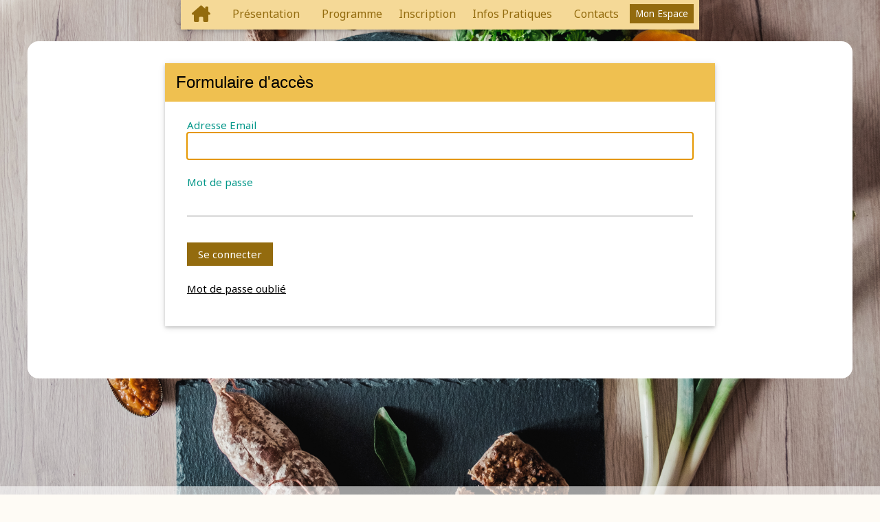

--- FILE ---
content_type: text/html; charset=utf-8
request_url: https://www.alimentation-proximite42.fr/Login.aspx?referer=%2FSelectTimeSlot.aspx%3Feid%3D1715%26hid%3D919432%26aid%3D4127
body_size: 22425
content:



<!DOCTYPE html>
<html id="Html" lang="fr" dir="ltr">

<head id="Head1">
    <script src="/Scripts/jquery-3.7.1.min.js" type="text/javascript"></script>
    <script>
        $(function () {
            if (localStorage.getItem('cb-youtube') === 'accepted') {
                document.querySelectorAll("iframe[data-src*='youtube']").forEach(function (rd) {
                    let mysrc = rd.getAttribute("data-src");
                    rd.removeAttribute("data-src");
                    rd.setAttribute("src", mysrc);
                    rd.style.display = "block";
                    return;
                })
            }
            else {
                document.querySelectorAll("iframe[src*='youtube']").forEach(function (rd) {
                    let mysrc = rd.getAttribute("src");
                    rd.removeAttribute("src");
                    rd.setAttribute("data-src", mysrc);
                    rd.style.display = "none";
                    let a = document.createElement("a");
                    a.href = '/cookies';
                    a.innerHTML ="Modifier";
                    rd.after(a);
                    rd.after(' Cette vidéo Youtube ne peut pas s\'afficher à cause de vos paramètres de confidentialité. ');
                   return;
                })
            }
        });
    </script>
    <link rel="stylesheet" href="/Content/styles/w3.css" /><link id="cssPublic" rel="Stylesheet" href="/Content/public.css" type="text/css" /><link rel="stylesheet" type="text/css" href="/Content/styles/font-awesome-4.7.0/css/font-awesome.min.css" /><link href="/Content/fa/css/fontawesome.min.css" rel="stylesheet" /><link href="/Content/fa/css/brands.css" rel="stylesheet" /><link href="/Content/fa/css/solid.css" rel="stylesheet" /><link href="/Content/fa/css/regular.css" rel="stylesheet" /><meta http-equiv="Content-Type" content="text/html;&#32;charset=utf-8" /><meta name="theme-color" class="w3-theme" /><link id="linkColorTheme" rel="stylesheet" /><meta name="viewport" content="width=device-width, initial-scale=1" /><style>
body {
width:100vw;
height:100vh;
background-image:url(/DisplayPicture.aspx?imgid=24480);
background-repeat: no-repeat;
background-size: cover;
background-position: center;
background-attachment: fixed;
}</style><link id="chatcss" rel="stylesheet" /><link href="/PublicStyleSheet.aspx?sid=354" rel="stylesheet" type="text/css" /><title>
	Formulaire d'accès
</title><link id="dynamic-favicon" rel="shortcut icon" href="/Images/BEM4/favicon.ico" /><link id="cssAos" rel="Stylesheet" href="/Content/aos.css" type="text/css" /><meta name="robots" content="noindex,follow" /><meta name="keywords" content="Alimentation&#32;de&#32;proximité,&#32;bee-worx&#32;event&#32;manager" /></head>

<body id="PageBody" class="w3-margin-0&#32;w3-theme-light&#32;LoginBody&#32;LanguageFR">

    <span id="scriptCookieBar"><script src='/Scripts/jquery.cookiebar-fr.js'></script></span>

    <form method="POST" action="./Login.aspx?referer=%2FSelectTimeSlot.aspx%3Feid%3D1715%26hid%3D919432%26aid%3D4127" id="form1">
<div class="aspNetHidden">
<input type="hidden" name="__LASTFOCUS" id="__LASTFOCUS" value="" />
<input type="hidden" name="__EVENTTARGET" id="__EVENTTARGET" value="" />
<input type="hidden" name="__EVENTARGUMENT" id="__EVENTARGUMENT" value="" />
<input type="hidden" name="__VIEWSTATE" id="__VIEWSTATE" value="XfV0iNUGYBp8Uz4Aj0Ec+PNLp9LOyJfXX9AMZZtTGLdlBhVIMhLYF/CBp3YY7AG2RxrMiX+SrpzDGFijTlXCG1qOHt6GjMe/JLYxrMaQf76Q7Fi3wnsYvSuLf/JJnB+iZP2dtOJ9oshxt4yYY1Vhi0L+kMedXM4PIsHaxh6rbgVCYAlKixmZs6sue9r9kMBsYBwrD1+nKlga8LfKNOhhuw==" />
</div>

<script type="text/javascript">
//<![CDATA[
var theForm = document.forms['form1'];
if (!theForm) {
    theForm = document.form1;
}
function __doPostBack(eventTarget, eventArgument) {
    if (!theForm.onsubmit || (theForm.onsubmit() != false)) {
        theForm.__EVENTTARGET.value = eventTarget;
        theForm.__EVENTARGUMENT.value = eventArgument;
        theForm.submit();
    }
}
//]]>
</script>


<script src="/WebResource.axd?d=pynGkmcFUV13He1Qd6_TZJjew0WEAAYt8_bsGqIqGImD5Mld_8lZaBDEgMlSHHZ_F07qlVCzAfC5VCHw2e1NFA2&amp;t=638901608248157332" type="text/javascript"></script>


<script type="text/javascript">
//<![CDATA[
var __cultureInfo = {"name":"fr-FR","numberFormat":{"CurrencyDecimalDigits":2,"CurrencyDecimalSeparator":",","IsReadOnly":true,"CurrencyGroupSizes":[3],"NumberGroupSizes":[3],"PercentGroupSizes":[3],"CurrencyGroupSeparator":" ","CurrencySymbol":"€","NaNSymbol":"NaN","CurrencyNegativePattern":8,"NumberNegativePattern":1,"PercentPositivePattern":0,"PercentNegativePattern":0,"NegativeInfinitySymbol":"-∞","NegativeSign":"-","NumberDecimalDigits":2,"NumberDecimalSeparator":",","NumberGroupSeparator":" ","CurrencyPositivePattern":3,"PositiveInfinitySymbol":"∞","PositiveSign":"+","PercentDecimalDigits":2,"PercentDecimalSeparator":",","PercentGroupSeparator":" ","PercentSymbol":"%","PerMilleSymbol":"‰","NativeDigits":["0","1","2","3","4","5","6","7","8","9"],"DigitSubstitution":1},"dateTimeFormat":{"AMDesignator":"","Calendar":{"MinSupportedDateTime":"\/Date(-62135596800000)\/","MaxSupportedDateTime":"\/Date(253402297199999)\/","AlgorithmType":1,"CalendarType":1,"Eras":[1],"TwoDigitYearMax":2029,"IsReadOnly":true},"DateSeparator":"/","FirstDayOfWeek":1,"CalendarWeekRule":2,"FullDateTimePattern":"dddd d MMMM yyyy HH:mm:ss","LongDatePattern":"dddd d MMMM yyyy","LongTimePattern":"HH:mm:ss","MonthDayPattern":"d MMMM","PMDesignator":"","RFC1123Pattern":"ddd, dd MMM yyyy HH\u0027:\u0027mm\u0027:\u0027ss \u0027GMT\u0027","ShortDatePattern":"dd/MM/yyyy","ShortTimePattern":"HH:mm","SortableDateTimePattern":"yyyy\u0027-\u0027MM\u0027-\u0027dd\u0027T\u0027HH\u0027:\u0027mm\u0027:\u0027ss","TimeSeparator":":","UniversalSortableDateTimePattern":"yyyy\u0027-\u0027MM\u0027-\u0027dd HH\u0027:\u0027mm\u0027:\u0027ss\u0027Z\u0027","YearMonthPattern":"MMMM yyyy","AbbreviatedDayNames":["dim.","lun.","mar.","mer.","jeu.","ven.","sam."],"ShortestDayNames":["di","lu","ma","me","je","ve","sa"],"DayNames":["dimanche","lundi","mardi","mercredi","jeudi","vendredi","samedi"],"AbbreviatedMonthNames":["janv.","févr.","mars","avr.","mai","juin","juil.","août","sept.","oct.","nov.","déc.",""],"MonthNames":["janvier","février","mars","avril","mai","juin","juillet","août","septembre","octobre","novembre","décembre",""],"IsReadOnly":true,"NativeCalendarName":"calendrier grégorien","AbbreviatedMonthGenitiveNames":["janv.","févr.","mars","avr.","mai","juin","juil.","août","sept.","oct.","nov.","déc.",""],"MonthGenitiveNames":["janvier","février","mars","avril","mai","juin","juillet","août","septembre","octobre","novembre","décembre",""]},"eras":[1,"ap. J.-C.",null,0]};//]]>
</script>

<script src="/ScriptResource.axd?d=dyDTs7gNF_kk9FufHTKjE3dkc5CrKHeaKTLZ2-CKlz7BJSsFKRE4QwzBc28n3B2ot2PcZSmVFxwSxAEQnvfOG0bwjb7zo6RzToLG30wXTcNkyIIkae47qr1HOWTLuU0i-8vuexEf6xvWAY-MFE6K0gUASgbC4aKcFsZWKvU84wY1&amp;t=5c0e0825" type="text/javascript"></script>
<script src="/ScriptResource.axd?d=ct1HG-wRSUJU9M060LHjxzpmQUtrc5XEq9gt7au60Ga3ZF2sSo1AWuhacAwjcbPmQHAln3BmpFLib4IryBc0JwNAitEouwIAk5gHaJuzczPPb0bUvzeYul5oLlzFtks7626BHiYJBbsA2wUwJUeeCqjyqwgwgRR1vK1U8-ySg5U1&amp;t=5c0e0825" type="text/javascript"></script>
<script src="Scripts/public.js" type="text/javascript"></script>
<script src="Scripts/modernizr-2.8.3.js" type="text/javascript"></script>
<script src="Scripts/jquery-ui.min.js" type="text/javascript"></script>
<script src="/WebResource.axd?d=JoBkLzP19aTuxbWOhHobYkXaXhkfgsYF1bGV87Xxh4QM03LjvHBP0rLmhXA3auP0N36vObiYfgipWJ4vVB42jA2&amp;t=638901608248157332" type="text/javascript"></script>
<div class="aspNetHidden">

	<input type="hidden" name="__VIEWSTATEGENERATOR" id="__VIEWSTATEGENERATOR" value="C2EE9ABB" />
	<input type="hidden" name="__VIEWSTATEENCRYPTED" id="__VIEWSTATEENCRYPTED" value="" />
	<input type="hidden" name="__PREVIOUSPAGE" id="__PREVIOUSPAGE" value="2xUg05QJUA0Uo2lb-r4c-yXVXlauDeZ7k3NCd5ae_gIgjDUfvV0reayRZSFRBsH19vYDvYBvnIsrSYWOoLSkIQ2" />
</div>
        <script type="text/javascript">
//<![CDATA[
Sys.WebForms.PageRequestManager._initialize('ctl00$ScriptManager1', 'form1', [], [], [], 90, 'ctl00');
//]]>
</script>

        
        <div id="WebSiteMainTemplate" style="max-width:100%;align:center;vertical-align:middle;margin:&#32;0&#32;auto;">
            <div id="PageMenu" class="w3-row&#32;w3-theme-d2&#32;w3-margin-0">
                

<script type="text/javascript">
    function myFunction() {
        document.getElementsByClassName("level1")[0].classList.toggle("responsive");
    }
</script>


<ul id="navbar-desktop" class="w3-navbar w3-large w3-card-2 w3-theme-l2" ><li Class="w3-hide-large w3-opennav w3-right w3-large"><a href="javascript:void(0);" onclick="getSubMenu('bw-navbar')"><i class="fa-solid fa-bars-staggered w3-large"></i></a></li><li class="w3-left-align MenuItem"><a  title="" href = "https://www.alimentation-proximite42.fr"><i class="fa-solid fa-house-chimney w3-xlarge"></i></a></li><li class="w3-hide-small w3-hide-medium MenuItem"><a  title="" href = "https://www.alimentation-proximite42.fr/Page/4037/presentation">Présentation</a></li><li class="w3-hide-small w3-hide-medium MenuItem"><a  title="" href = "https://www.alimentation-proximite42.fr/Page/4038/programme">Programme</a></li><li class="w3-hide-small w3-hide-medium MenuItem"><a  title="" href = "https://www.alimentation-proximite42.fr/Page/4040/inscription">Inscription</a></li><li class="w3-hide-small w3-hide-medium MenuItem"><a  title="" href = "https://www.alimentation-proximite42.fr/Page/4041/infos-pratiques">Infos Pratiques</a></li><li class="w3-hide-small w3-hide-medium MenuItem"><a  title="" href = "https://www.alimentation-proximite42.fr/Page/4092/contacts">Contacts</a></li><li class="w3-hide-small w3-hide-medium MenuItem"><a  title="" href = "https://www.alimentation-proximite42.fr/Page/4125/mon-espace">Mon Espace</a></li></ul>
<div id="bw-navbar" class="w3-hide w3-hide-large">
<ul id="navbar-mobile" class="w3-navbar w3-left-align w3-large w3-card-2 w3-theme-l2" ><li class="w3-hide-small w3-hide-medium"><a title="" href = "https://www.alimentation-proximite42.fr">Page d'accueil</a></li><li><a title="" href = "https://www.alimentation-proximite42.fr/Page/4037/presentation">Présentation</a></li><li><a title="" href = "https://www.alimentation-proximite42.fr/Page/4038/programme">Programme</a></li><li><a title="" href = "https://www.alimentation-proximite42.fr/Page/4040/inscription">Inscription</a></li><li><a title="" href = "https://www.alimentation-proximite42.fr/Page/4041/infos-pratiques">Infos Pratiques</a></li><li><a title="" href = "https://www.alimentation-proximite42.fr/Page/4092/contacts">Contacts</a></li><li><a title="" href = "https://www.alimentation-proximite42.fr/Page/4125/mon-espace">Mon Espace</a></li></ul>
</div>


<script>
function getSubMenu(mynavbar) {
var x = document.getElementById(mynavbar);
if (x.className.indexOf('w3-show') == -1) {
x.className += ' w3-show';
} else {
x.className = x.className.replace(' w3-show', '');
}
}
</script>

            </div>
            
            
            <article id="PageMiddle" class="w3-container&#32;w3-margin-0&#32;w3-theme-l5">
                
                <div id="PageCenter" class="&#32;w3-show-block&#32;w3-margin-0&#32;w3-padding-0">
                    
                    <div id="PageContent" class="PageContent&#32;w3-container&#32;w3-left-align&#32;w3-margin-0">

                        
<div class="w3-section">
            

       <div id="Panel1" class="w3-card-2">
	

           <div class="w3-container w3-theme">
            <h3>Formulaire d'accès</h3>
               </div>
           <br />
            

        <div id="PanelLogin" class="w3-container" onkeypress="javascript:return&#32;WebForm_FireDefaultButton(event,&#32;&#39;Submit&#39;)">
		
            <div class="w3-container">
                <div>
                    <label class="w3-left-align w3-label" for="Login">
                        Adresse Email</label>
                    <br />
                    <input name="ctl00$ContentPlaceHolder1$Log1$Login" maxlength="150" id="Login" class="w3-input" Type="Email" />
                    <br />
                    <label for="Pass" class="w3-label">
                        Mot de passe</label>
                    <br />
                    <input name="ctl00$ContentPlaceHolder1$Log1$Pass" type="password" maxlength="30" id="Pass" title="Votre&#32;mot&#32;de&#32;passe&#32;(celui&#32;que&#32;vous&#32;avez&#32;reçu&#32;par&#32;Email&#32;lors&#32;de&#32;votre&#32;inscription)" class="w3-input" autocomplete="off" />
                    <input type="hidden" name="ctl00$ContentPlaceHolder1$Log1$Referer" id="Referer" value="/SelectTimeSlot.aspx?eid=1715&amp;hid=919432&amp;aid=4127" />
                    <br />
                    <span id="lblDelegatedAuth"></span>
                    <input type="submit" name="ctl00$ContentPlaceHolder1$Log1$Submit" value="Se&#32;connecter" id="Submit" title="Cliquez&#32;pour&#32;accéder&#32;à&#32;votre&#32;compte" class="cssButton&#32;w3-btn&#32;w3-theme-dark&#32;w3-margin-top" />
                    <div class="PassRecoveryLink">
                        <br />
                        <a id="lbPassRecovery" href="javascript:WebForm_DoPostBackWithOptions(new&#32;WebForm_PostBackOptions(&quot;ctl00$ContentPlaceHolder1$Log1$lbPassRecovery&quot;,&#32;&quot;&quot;,&#32;false,&#32;&quot;&quot;,&#32;&quot;PassRecovery.aspx&quot;,&#32;false,&#32;true))">Mot de passe oublié</a>

                        &nbsp;<br />
                        
                    </div>
                </div>
            </div>
        
	</div>
    
<input type="hidden" name="ctl00$ContentPlaceHolder1$Log1$hfac" id="hfac" value="697B56F28A306DB52C5F8AC115FFDE24B03DC097E826A056E33C7B9102E55538FAA7450989EDBD1D66A1391469D1BCD8D283017E6EA3BFB82B87297FEE3AA844" />

           <br />&nbsp;<br />
                                           
</div>
        <br />&nbsp;<br />
</div>
    

                        
                        
                    </div>

                    



                </div>

                
            </article>
            <footer id="PageBottom" class="w3-row&#32;w3-theme&#32;w3-margin-left-0&#32;w3-margin-right-0&#32;w3-small&#32;w3-padding">
                <div class="w3-center w3-tiny"><span>&copy; C<span style="font-size: 8pt;">HAMBRE DE METIERS ET DE L'ARTISANAT LOIRE / &copy; CHAMBRE D&rsquo;AGRICULTURE LOIRE / &copy; CLUSTER BIO AUVERGNE-RHONE-ALPES / &copy; AGRIBIO RHONE &amp; LOIRE / &copy; SAINT-ETIENNE METROPOLE / &copy; LOIRE FOREZ AGGLOMERATION / &copy; Clovis HUET - ROANNAIS TOURISME<br />&nbsp;</span></span></div><div class="w3-center w3-small"><span><span><a href="../../cookies">Cookies</a> | <a href="../../pp?politique-de-confidentialit&eacute;">Donn&eacute;es personnelles</a></span>&nbsp;| <a href="../../Page/8242?mentions-l&eacute;gales">Mentions l&eacute;gales</a> |&nbsp;<a href="https://www.bee-worx.net?ref=AlimProxi" target="_blank" rel="noopener">Powered by bee-worx</a></span></div><p><script type="text/javascript" src="../../Dday.aspx?eid=1591&amp;ouid=6696FT6343015301"></script></p>
            </footer>
        </div>

        
        <div id="storage">
        </div>
        
    

<script type="text/javascript">
//<![CDATA[
WebForm_AutoFocus('Login');//]]>
</script>
</form>
    

</body>
</html>
        <script>


            $(document).ready(function () {
                $(document).on("mousedown", ".w3-btn, .w3-tag, .w3-ul li, #PageMenu .MenuItem a, .WizardNavigation, .ripple-effect", function (e) {

                    e.preventDefault();

                    // Remove existing ripples before adding a new one
                    $(this).find(".ripple").remove();
                    let ripple = document.createElement('div');
                    ripple.classList.add('ripple');
                    this.appendChild(ripple);

                    let rect = this.getBoundingClientRect();

                    let x = e.clientX - rect.left - (ripple.offsetWidth / 2); // Centering correction
                    let y = e.clientY - rect.top - (ripple.offsetHeight / 2); // Centering correction

                    ripple.style.position = `absolute`;
                    ripple.style.left = `${x}px`;
                    ripple.style.top = `${y}px`;

                    setTimeout(() => {
                        ripple.style.opacity = "0";
                        ripple.remove();
                    }, 600);
                });
            });


            $(document).ready(function () {
                $(document).on("click", ".download-btn", function () {
                    //e.preventDefault();

                    // Create document icon
                    const docIcon = document.createElement('div');
                    docIcon.className = 'document-icon';

                    // Position it at the button location
                    const rect = this.getBoundingClientRect();
                    docIcon.style.left = `${rect.left + rect.width / 2 - 20}px`;
                    docIcon.style.top = `${rect.top + rect.height / 2 - 20}px`;

                    document.body.appendChild(docIcon);

                    // Trigger animation
                    setTimeout(() => {
                        docIcon.style.animation = 'flyToCorner 1s forwards';
                    }, 10);

                    // Remove element after animation
                    setTimeout(() => {
                        docIcon.remove();
                    }, 1100);
                });
            });

            $(document).ready(function () {
                $(document).on("click", ".send", function () {
                    //e.preventDefault();

                    // Create document icon
                    const docIcon = document.createElement('div');
                    docIcon.className = 'paper-plane-icon';

                    // Position it at the button location
                    const rect = this.getBoundingClientRect();
                    docIcon.style.left = `${rect.left + rect.width / 2 - 20}px`;
                    docIcon.style.top = `${rect.top + rect.height / 2 - 20}px`;

                    document.body.appendChild(docIcon);

                    // Trigger animation
                    setTimeout(() => {
                        docIcon.style.animation = 'flyToCorner 1s forwards';
                    }, 10);

                    // Remove element after animation
                    setTimeout(() => {
                        docIcon.remove();
                    }, 1100);
                });
            });

            //document.querySelectorAll('.w3-btn').forEach(button => {
            //    button.addEventListener('mousedown', function (e) {
            //        let ripple = document.createElement('div');
            //        ripple.classList.add('ripple');
            //        this.appendChild(ripple);

            //        let rect = this.getBoundingClientRect();
            //        let x = e.clientX - rect.left;
            //        let y = e.clientY - rect.top;
            //        ripple.style.left = `${x}px`;
            //        ripple.style.top = `${y}px`;

            //        setTimeout(() => {
            //            ripple.remove();
            //        }, 600);
            //    });
            //});
            //document.querySelectorAll('.w3-tag').forEach(button => {
            //    button.addEventListener('mousedown', function (e) {
            //        let ripple = document.createElement('div');
            //        ripple.classList.add('ripple');
            //        this.appendChild(ripple);

            //        let rect = this.getBoundingClientRect();
            //        let x = e.clientX - rect.left;
            //        let y = e.clientY - rect.top;
            //        ripple.style.left = `${x}px`;
            //        ripple.style.top = `${y}px`;

            //        setTimeout(() => {
            //            ripple.remove();
            //        }, 600);
            //    });
            //});
            //document.querySelectorAll('a').forEach(link => {
            //    link.addEventListener('mousedown', function (e) {
            //        let ripple = document.createElement('div');
            //        ripple.classList.add('ripple');
            //        this.appendChild(ripple);

            //        let rect = this.getBoundingClientRect();
            //        let x = e.clientX - rect.left;
            //        let y = e.clientY - rect.top;
            //        ripple.style.left = `${x}px`;
            //        ripple.style.top = `${y}px`;

            //        setTimeout(() => {
            //            ripple.remove();
            //        }, 600);
            //    });
            //});

            //document.querySelectorAll('.download-btn').forEach(link => {
            //    link.addEventListener('click', function (e) {
            //        //e.preventDefault();

            //        // Create document icon
            //        const docIcon = document.createElement('div');
            //        docIcon.className = 'document-icon';

            //        // Position it at the button location
            //        const rect = this.getBoundingClientRect();
            //        docIcon.style.left = `${rect.left + rect.width / 2 - 20}px`;
            //        docIcon.style.top = `${rect.top + rect.height / 2 - 20}px`;

            //        document.body.appendChild(docIcon);

            //        // Trigger animation
            //        setTimeout(() => {
            //            docIcon.style.animation = 'flyToCorner 1s forwards';
            //        }, 10);

            //        // Remove element after animation
            //        setTimeout(() => {
            //            docIcon.remove();
            //        }, 1100);

            //        // Your actual download logic here
            //        console.log('Download initiated');
            //    });
            //});

        </script>





--- FILE ---
content_type: text/css; charset=utf-8
request_url: https://www.alimentation-proximite42.fr/PublicStyleSheet.aspx?sid=354
body_size: 27612
content:
@import url('https://fonts.googleapis.com/css?family=Roboto|Noto+Sans');@media print{#PageMenu,.Top,.Menu,.Left,.Bottom,.Right{display:none}.hide{ display:none} button,.fa{display:none}body{ color:#000000;background-color:#ffffff;background-image:none;font-family:"Times New Roman",Times,serif;font-size:10pt}.WrapperTable,div,WebSiteMainTemplate{background-color:White !important;background-image:none !important}a{ text-decoration:none;color:#0000ff}h1,h2,h3{border-bottom:solid 1px Black;padding-bottom:3px}p{padding:5px 0 0 0;margin:5px 0 0 0}th{background-color:White;border-bottom:solid 1px Black;text-align:left;vertical-align:middle;padding:3px 3px 3px 3px}td{vertical-align:top}.gvStyle th{background-image:none;background-color:White}.Template{background-image:none}.DocHeader{height:180px;background-image:none;border-bottom:solid 1px Black;margin-bottom:20px}#divHeader,header{padding:20 !important;margin:0 !important;background-color:#eee !important;text-align:left}}@media all{.modalBackground{	background-color:Gray;	filter:alpha(opacity=70);	opacity:0.7}.modalPopup{	background-color:#ffffdd;	border-width:3px;	border-style:solid;	border-color:Gray;	padding:3px;	width:250px}.MyCalendar .ajax__calendar_container{border:1px solid #646464;background-color:lemonchiffon;color:red}.MyCalendar td{padding:0 0 0 0}.MyCalendar .ajax__calendar_other .ajax__calendar_day,.MyCalendar .ajax__calendar_other .ajax__calendar_year{color:black;width:3px}.MyCalendar .ajax__calendar_hover .ajax__calendar_day,.MyCalendar .ajax__calendar_hover .ajax__calendar_month,.MyCalendar .ajax__calendar_hover .ajax__calendar_year{color:black}.MyCalendar .ajax__calendar_active .ajax__calendar_day,.MyCalendar .ajax__calendar_active .ajax__calendar_month,.MyCalendar .ajax__calendar_active .ajax__calendar_year{color:black;font-weight:bold;width:3px}.animationReferenceTable{}.animationReferenceRow{}.animationReferenceField{	text-align:right;	vertical-align:top;	padding-top:5px}.animationReferenceCode{	margin-top:5px;	vertical-align:top;	font-family:'Courier New',Monospace;	font-style:normal;	font-weight:bold;		display:block;	background-color:#FFF;	color:#000;	font-family:'Courier New',Monospace;	font-size:0.9em;	font-style:normal;	font-weight:bold;	margin-bottom:5px}.animationReferenceItems{	vertical-align:top}.animationReferenceItemTable{	width:100%;	padding:0px;	margin:0px}.animationReferenceItemRow{	width:100%;	padding:0px;	margin:0px}.animationReferenceItem{	width:100%;	padding:0px;	margin:0px;	padding-bottom:10px}.animationReferenceItemCode{	display:block;	background-color:#FFF;	color:#000;	font-family:'Courier New',Monospace;	font-size:0.9em;	font-style:normal;	font-weight:bold}.accordionHeader{border:1px solid #2F4F4F;color:white;background-color:Orange;	font-family:Arial,Sans-Serif;	font-size:12px;	font-weight:bold;padding:5px;margin-top:5px;cursor:pointer}#master_content .accordionHeader a{	color:#FFFFFF;	background:none;	text-decoration:none}#master_content .accordionHeader a:hover{	background:none;	text-decoration:underline}#master_content .accordionHeaderSelected a{	color:#FFFFFF;	background:none;	text-decoration:none}#master_content .accordionHeaderSelected a:hover{	background:none;	text-decoration:underline}.accordionContent{background-color:#EEEEEE;border:none;border-top:none;padding:5px;padding-top:10px;overflow:auto}.autocomplete_completionListElement{padding-top:5px;	visibility:hidden;	margin:-0px!important;	background-color:inherit;	color:windowtext;	border:buttonshadow;	border-width:1px;	border-style:solid;	cursor:'default';	overflow:auto;	height:300px;width:550px;text-align:left;list-style-type:none;list-style-image:url(Images/Icons/user.png)}.autocomplete_completionCompanyListElement{padding-top:5px;	visibility:hidden;	margin:-0px!important;	background-color:inherit;	color:windowtext;	border:buttonshadow;	border-width:1px;	border-style:solid;	cursor:'default';	overflow:auto;	height:300px;width:550px;text-align:left;list-style-type:none;list-style-image:url(Images/Icons/building.png)}.autocomplete_highlightedListItem{	background-color:#ffff99;	color:black;	padding:1px;width:550px}.autocomplete_listItem{	background-color:window;	color:windowtext;	padding:1px;width:550px}.collapsePanel{		background-color:white;	overflow:hidden}.collapsePanelHeader{	width:100%;	height:30px;	background-image:url(images/bg-menu-main.png);	background-repeat:repeat-x;	color:#FFF;	font-weight:bold}#master_content .collapsePanelHeader a{color:#FFF}#master_content .collapsePanelHeader a:hover{text-decoration:none;background:none}#master_content .dropShadowPanel span{color:white;text-decoration:underline}#master_content .dropShadowPanel span:hover{text-decoration:none}.dropShadowPanel{	width:300px;	background-color:#5377A9;	color:white;	font-weight:bold}.dragMe{	width:100%;	height:21px;	background-color:#FFF;	background-image:url(images/header-opened.png);	text-align:center;	cursor:move;	font-weight:bold}.overflowHidden{overflow:hidden}.overflowScroll{overflow:hidden}.popupMenu{	position:absolute;	visibility:hidden;	background-color:#F5F7F8;	opacity:.9;	filter:alpha(opacity=90)}.selectIndex{font-weight:bold;text-decoration:none}.unselectIndex{font-weight:normal;text-decoration:underline}.sampleStyleA{	background-color:#FFF}.sampleStyleB{	background-color:#FFF;	font-family:monospace;	font-size:10pt;	font-weight:bold}.sampleStyleC{	background-color:#ddffdd;	font-family:sans-serif;	font-size:10pt;	font-style:italic}.sampleStyleD{	background-color:Blue;	color:White;	font-family:Arial;	font-size:10pt}.popupControl{	background-color:White;	position:absolute;	visibility:hidden}.dragHandle{	width:10px;	height:15px;	background-color:Blue;	background-image:url(images/bg-menu-main.png);	cursor:move;	border:outset thin white}.callbackStyle{	border:thin blue inset;		}.callbackStyle table{	background-color:#5377A9;		color:Black}.reorderListDemo li{	list-style:none;	margin:2px;	background-image:url(images/bg_nav.gif);	background-repeat:repeat-x;	color:#FFF}.reorderListDemo li a{color:#FFF !important;font-weight:bold}.reorderCue{	border:dashed thin black;	width:100%;	height:25px}.itemArea{	margin-left:15px;	font-family:Arial,Verdana,sans-serif;	font-size:1em;	text-align:left}.roundedPanel{		width:300px;	background-color:#5377A9;	color:white;	font-weight:bold}.frameImage{	width:130px;	height:65px;	overflow:hidden;	float:left;	padding:3px}.frameText{	width:100px;	height:100px;	overflow:auto;	float:left;	background-color:#ffffff;	border-style:solid;	border-width:2px;	border-color:Gray;	font-family:Helvetica;	line-height:normal}.handleImage{	width:15px;	height:16px;	background-image:url(images/HandleHand.png);	overflow:hidden;	cursor:se-resize}.handleText{	width:16px;	height:16px;	background-image:url(images/HandleGrip.png);	overflow:hidden;	cursor:se-resize}.resizingImage{	padding:0px;	border-style:solid;	border-width:3px;	border-color:#B4D35D}.resizingText{	padding:0px;	border-style:solid;	border-width:2px;	border-color:#7391BA}.unwatermarked{	height:18px;	width:148px}.watermarked{	height:20px;	width:150px;	padding:2px 0 0 2px;	border:1px solid #BEBEBE;	background-color:#F0F8FF;	color:gray}	.ratingStar{font-size:0pt;width:13px;height:12px;margin:0px;padding:0px;cursor:pointer;display:block;background-repeat:no-repeat}.filledRatingStar{background-image:url(Images/FilledStar.png)}.emptyRatingStar{background-image:url(Images/EmptyStar.png)}.savedRatingStar{background-image:url(Images/SavedStar.png)}.walkthrough li{padding-bottom:5px}.walkthroughNote{	padding-left:25px;	font-style:italic}.TextIndicator_TextBox1{ background-color:Gray;color:White;font-family:Arial;font-size:x-small;font-style:italic;padding:2px 3px 2px 3px}.BarIndicator_TextBox2{color:Blue;background-color:Blue}.BarBorder_TextBox2{border-style:solid;border-width:1px;width:200px;vertical-align:middle}.TextIndicator_TextBox3{ background-color:Blue;color:Yellow;font-size:small;font-variant:small-caps;padding:2px 3px 2px 3px}.TextIndicator_TextBox3_Handle{	width:16px;	height:14px;	background-image:url(images/Question.png);	overflow:hidden;	cursor:help}.TextIndicator_TextBox1_Strength1{ background-color:Gray;color:Maroon;font-family:Arial;font-size:x-small;font-style:italic;padding:2px 3px 2px 3px}.TextIndicator_TextBox1_Strength2{ background-color:Gray;color:Orange;font-family:Arial;font-size:x-small;font-style:italic;padding:2px 3px 2px 3px}.TextIndicator_TextBox1_Strength3{ background-color:Gray;color:Yellow;font-family:Arial;font-size:x-small;font-style:italic;padding:2px 3px 2px 3px}.TextIndicator_TextBox1_Strength4{ background-color:Gray;color:Aqua;font-family:Arial;font-size:x-small;font-style:italic;padding:2px 3px 2px 3px}.TextIndicator_TextBox1_Strength5{ background-color:Gray;color:Lime;font-family:Arial;font-size:x-small;font-style:italic;padding:2px 3px 2px 3px}.dynamicPopulate_Normal{	border:silver 1px inset;	padding:2px;	text-align:center;	height:2em;	margin:5px;	width:200px}.dynamicPopulate_Updating{	background-image:url(images/loading.gif);	background-repeat:no-repeat;	border:silver 1px inset;	text-align:center;	padding:2px;	height:2em;	margin:5px;	width:200px}.MaskedEditFocus{background-color:#ffffcc;color:#000000}.MaskedEditMessage{	color:#ff0000;	font-weight:bold}.MaskedEditError{background-color:#ffcccc}.MaskedEditFocusNegative{background-color:#ffffcc;color:#ff0000}.MaskedEditBlurNegative{color:#ff0000}.MyCalendar .ajax__calendar_container{border:1px solid #646464;background-color:lemonchiffon;color:red}.MyCalendar .ajax__calendar_other .ajax__calendar_day,.MyCalendar .ajax__calendar_other .ajax__calendar_year{color:black}.MyCalendar .ajax__calendar_hover .ajax__calendar_day,.MyCalendar .ajax__calendar_hover .ajax__calendar_month,.MyCalendar .ajax__calendar_hover .ajax__calendar_year{color:black}.MyCalendar .ajax__calendar_active .ajax__calendar_day,.MyCalendar .ajax__calendar_active .ajax__calendar_month,.MyCalendar .ajax__calendar_active .ajax__calendar_year{color:black;font-weight:bold}.slideTitle{	font-weight:bold;	font-size:small;	font-style:italic}.slideDescription{	font-size:small;	font-weight:bold}.validatorCalloutHighlight{background-color:lemonchiffon}.ListSearchExtenderPrompt{	font-style:italic;	color:Gray;	background-color:white}.popupHover{background-color:#eeeeee;padding:5px 5px 5px 5px;margin-left:-10px;border-left:solid 5px #cc0001;border-right:solid 1px #cc0001;border-bottom:solid 1px #cc0001;text-align:left;height:auto!important}.PopupLinkButton{border-bottom:dashed 1px #cccccc}}@media all{.Nomenclature{padding-top:0px;width:100%}.Nomenclature li{display:inline-block;float:left;margin-left:1px;margin-bottom:1px;vertical-align:top;padding-left:5px;width:49%;min-height:80px}.Nomenclature li a{display:inline-block;text-decoration:none;font-weight:bold;padding:8px}.Nomenclature li:hover{ background-color:#fefbf5!important}.Nomenclature li:hover a{}@media all and (max-width:1000px){.Nomenclature li{ display:block;width:100%}}}@media all{.fFactSheet{margin-top:15px;padding:15px 15px 15px 15px;width:96%}.FactSheetTable{width:96%}.FactSheetTable td{padding:5px 5px 5px 5px}.fCompanyCell{width:80%}.fCompanyName{font-weight:bold;font-size:16px}.fGroup{padding-bottom:6px}.fFaxNumber{padding-bottom:6px}.fLogoCell{width:160px}.divExhibitorLogo{text-align:right;vertical-align:middle;width:160px;padding:3px 3px 3px 3px}.fLogoCell img{padding:5px}.fLogo{}.fBusiness{font-weight:bold}.fPresentation{}.fRepresents{font-weight:bold}}@media all{.ExhibitorList{width:100%;padding:8px;border-width:1px;border-color:#e9e6e6;border-style:solid}.ExhibitorList th{background-color:#fff;height:32px;padding-left:8px;border-width:0;border-color:White;border-style:none;text-align:left}.ExhibitorList td{height:60px;vertical-align:top;padding:10px 2px 5px 5px;margin:4px 4px 4px 4px;border-width:0;border-color:White;border-style:none;border-bottom:solid 1px #ddd}.ExhibitorList tr{background-color:white!important}.ExhibitorList tr.ExhibitorListAlternateRow{background-color:#fefbf5!important}.ExhibitorLogoCell a{display:block;border-width:0px;border-color:#ddd;border-style:solid;width:80px;height:80px;text-align:center;vertical-align:middle}.SelectedLetter{font-weight:bold;background-color:#eabd00;padding:8px;color:White;text-decoration:none}.UnselectedLetter{padding:3px;text-decoration:none}.ExhibitorsNumber{font-size:12px;color:#fff}.ExhibitorListReference{height:0px;color:#fff}.ExhibitorPanel{width:350px;min-height:90px;float:left;padding:3px}.ExhibitorLogoPanel{width:80px;min-height:90px;float:left;background-color:White;padding:3px;margin-right:3px}.Exhibitor{padding-top:0px;padding-left:5px;width:750px}.Exhibitor li{display:inline;float:left;margin-left:1px;margin-bottom:1px;vertical-align:middle;padding:3px 3px 3px 3px;margin:3px 3px 3px 3px;border:solid 1px #e9e6e6;background-color:#fff}.Exhibitor li:hover{background-color:#e47118;color:White}.Exhibitor li:hover a{color:White}.ExhibitorLink{display:block;position:relative}.Mosaics{}.ExhibitorPanel td{text-align:left}.ExhibitorPanel th{font-weight:normal;font-size:9px;background-color:#eeeeee;text-align:right}.ExhibitorPopupMenu{background-color:#eeeeee;text-align:left;padding:3px 3px 3px 3px;font-size:10px}.ExhibitorListHeader{font-family:Arial Narrow;font-weight:bold;font-size:18px;text-transform:uppercase;padding:3px 3px 3px 3px;width:750px}.ExhibitorListFooter{width:750px}ExhibitorLink{}.ExhibitorListPager span{font-size:18px;position:relative;display:inline-block;padding:15px;border:solid 5px #fff}.ExhibitorListPager span a{font-size:16px;position:relative;display:inline-block;padding:8px;border:solid 5px #fff}.ExhibitorListPager span a{}.ExhibitorListFooter{}}@media all{.Document{ width:100%}.DocContent{}.DocHeader{margin-top:30px;border-bottom:solid 1px Black;height:80px}.DocHeader img{}.DocDate{font-size:12px;padding-left:10px;padding-bottom:25px}.DocCompanyName{padding-left:10px;font-size:14px;font-weight:bold}.DocCertifierAddress{padding-left:10px;float:left;font-size:12px}.DocAddress{padding-left:10px;font-size:12px}.DocTitle{font-size:16px;font-weight:bold;padding-top:30px;padding-bottom:0px}.DocContractDuration{font-size:14px;padding-bottom:10px}.RowStyle{vertical-align:top}.Price{padding-right:5px;padding-left:5px;text-align:right}.DocPrice{text-align:right}.DocQuantity{text-align:center}.DocProducts{margin-top:20px;width:100%}.DocProducts th{text-align:center;font-size:12px;font-weight:bold;border-bottom:solid 1px #000000;padding-bottom:10px}.DocTotals table{border-top:solid 1px #000000;width:100%;margin-top:20px;margin-bottom:30px;font-weight:bold}.DocSignature{width:100%;padding:5px 5px 5px 5px;border:solid 1px Black;line-height:20px}.SignatureBonPourAccord{font-size:16px;font-weight:bold;text-align:center;text-decoration:underline}.SignatureConditions{font-size:12px;text-align:center;padding-bottom:10px}.SignatureDateCachet{}.DocFooter{}#PrinterOnly{display:none}.DocProductReference{ width:30px}.DocProductLabel{width:410px}.odLabel,idLabel{font-weight:bold}.odDescription,idDescription{ font-size:smaller}}@media all{html,body{font-family:'Noto Sans';width:100%!important;height:100%!important}.fa-home{font-size:0!important}.fa-home::after{content:"Accueil"!important;width:250px!important;visibility:visible;font-size:13pt!important;color:#936b0e!important;font-family:"Noto Sans"}#PageLeft,#PageRight{width:0!important}#WebSiteMainTemplate,#PageMiddle,#PageCenter{display:block!important;width:100%!important;background-color:transparent!important}.dday2{position:absolute!important;top:32px!important;right:16px!important}img{max-width:100%}#WebSiteMainTemplate{min-width:100%!important}#PageMiddle{min-height:90vh!important;max-width:100%;margin:auto!important}#PageContent{width:100%!important;height:100%!important;text-align:center;vertical-align:middle;max-width:1200px!important;margin:auto!important;padding:16px;background-color:white!important;border-radius:16px;margin-bottom:16px!important}.FieldLabel,.OptionalFiedLabel{margin-top:32px}.partenaire{position:relative;display:inline-block;padding:16px;margin:32px 16px 16px 16px;border:0.5px solid #f7c8c8;width:256px;height:190px;text-align:center;background-color:white} .partenaire img{max-height:160px;max-width:224px;z-index:100;padding:16px}.partenaire-container{border:0.5px solid #ddd;padding:32px!important} .titre-partenaire{position:absolute;background-color:white;border:0.5px solid #a91b18;border-radius:8px;margin-left:16px;top:-16px;display:inline-block;padding:4px 8px 4px 8px}.FieldLabel{font-weight:bold}.FieldLabel::after{content:"*";font-weight:bold}#divBandeau{ opacity:1;transition:background-color 1s ease-in-out;-moz-transition:background-color 1s ease-in-out;-webkit-transition:background-color 1s ease-in-out} #divBandeau:hover{background-color:rgba(76,90,100,0.5)!important}.bwx-zoom,.vignette,.Share{ transition:transform 2s;margin:8px} .bwx-zoom:hover,.vignette:hover,.Share:hover{-ms-transform:scale(1.2);-webkit-transform:scale(1.2);transform:scale(1.2);overflow:hidden}#WebformContainer input[type=text],#WebformContainer input[type=select],#WebformContainer input[type=email],#WebformContainer select{max-widh:80%;margin-left:auto;margin-right:auto;padding:8px;margin-bottom:16px}input[type=checkbox],input[type=radio]{margin-right:8px} .FieldLabel{font-weight:bold}.FieldLabel:after{content:"*"}.StepSubTitle{margin-top:16px} .SponsorLogo{width:130px!important;height:130px!important;padding:16px!important;text-align:center!important}.SponsorLogo img{margin:auto!important}@media all and (min-width:1001px){#PageMenu{position:absolute;top:0;left:0;width:100vw;text-align:left;background-color:transparent!important;text-align:center}#WebSiteMainTemplate{margin-top:60px!important;margin-left:auto;margin-right:auto}.w3-navbar a[href*="connexion"]{background-color:green;margin:4px;padding:4px 8px 4px 8px;position:absolute;right:16px}.w3-navbar a{font-size:16px!important}.w3-navbar{position:relative;top:0;margin:auto;display:inline-block;z-index:400!important}.w3-navbar a{color:#936b0e!important}.w3-navbar a[href*="inscription"]{display:inline-block;padding:0;margin:8px 8px 0 8px} .w3-navbar a[href*="mon-espace"]{color:#fff!important;background-color:#936b0e;display:inline-block;text-align:center;margin-top:6px;margin-right:8px;padding:4px 8px 4px 8px!important;font-size:0.9rem!important;font-weight:normal}.display-middle{position:absolute;top:40%;left:50%;transform:translate(-50%,-50%);-ms-transform:translate(-50%,-50%)}.vignette{position:relative;font-size:large;display:inline-block;height:164px;width:256px;margin:8px;color:white;padding:auto!important;text-align:center;border-radius:16px} }@media all and (max-width:1000px){ #hpbg{position:absolute;height:100%;min-height:800px}#hpcalque{position:absolute;height:100%;min-height:800px}.vignette{position:relative;font-size:large;display:inline-block;height:164px;width:94%;margin:8px;color:white;padding:auto!important;text-align:center;border-radius:16px} .hp-banner{padding:16px 0 16px 0!important;border-radius:0!important}#WebSiteMainTemplate{padding-left:32px;padding-right:32px}.display-middle{position:relative}} @media all and (max-width:600px){ #PageMenu .w3-navbar,#PageMenu li{}#WebSiteMainTemplate{padding-left:0;padding-right:0} }}@media all{@media all and (min-width:601px){.Share{position:absolute;top:200px;right:16px;width:56px;background-color:rgba(255,255,255,0.7);font-size:0.6em!important;text-align:center}.Share .fa{font-size:2.4em!important}}}@media all{.PageBody4039{width:100%;height:100%}.Webform #trYourPhoto div div:nth-child(1){font-size:0}.Webform #trYourPhoto div div:nth-child(1)::after{content:"Votre logo";font-weight:bold;font-size:12pt}#WebSiteMainTemplate,#Wizard1,.Wizard{margin:auto;padding:auto;width:100%!important}.FieldLabel{display:inline-block!important;width:150px!important}#WebformContainer{max-width:1200px!important;margin:auto}.PageCenter4039,PageContent4039{width:1200px!important}#WebformContainer{background-color:#edf8ff;border-radius:16px;padding:16px;margin-bottom:32px}#WebformContainer input[type="text"],#WebformContainer input[type="email"],#WebformContainer textarea,#WebformContainer select{width:100%!important}.StepTitle{font-size:x-large}.StepSubTitle{margin-top:32px;font-size:large}#divPersonalAdminInfo,#divPersonalTechInfo{display:none}input[type="radio"],input[type=checkbox]{ margin:8px;-ms-transform:scale(1.5);-moz-transform:scale(1.5);-webkit-transform:scale(1.5);-o-transform:scale(1.5);transform:scale(1.5);ms-filter:contrast(150%);-moz-filter:contrast(150%);-webkit-filter:contrast(150%);-o-filter:contrast(150%);filter:contrast(150%)}@media all and (max-width:1000px){#WebformContainer input[type="text"],#WebformContainer input[type="email"],#WebformContainer textarea,#WebformContainer select{width:100%!important}}}@media all{#CheckBoxList5830 li{background-color:white;border-radius:16px;padding:16px;font-size:x-large;margin-bottom:16px;min-height:88px;width:80%}#CheckBoxList5830 li label{margin-left:12px}.agrilabel{width:32px}.fFactSheet .agrilabel{display:block}#Question70{display:block!important}@media all and (max-width:1000px){#CheckBoxList5830 li{width:100%}}}@media all{.WebSiteMainTemplate4125{text-align:center!important;margin:auto!important}.PageHeader4125{background-color:transparent!important;margin:auto}.PageMiddle4125{width:100%!important;max-width:1000px}#PageMiddle,#PageHeader{padding:0!important;margin:0!important}#Panel1{max-width:800px;margin:auto}}@media all{.ExhibitorList{width:100%!important;padding:8px;border-width:1px;border-color:#e9e6e6;border-style:solid}.ExhibitorList th{height:32px;padding-left:16px;border-width:0;border-color:White;border-style:none;text-align:left}.ExhibitorList td{min-height:60px;vertical-align:top;padding:16px;margin:8px;border-width:0;border-color:White;border-style:none;border-bottom:solid 1px #ddd}.ExhibitorList tr:hover img{transform:scale(1.4)!important;overflow:hidden!important}.ExhibitorLogoCell{overflow:hidden!important}.ExhibitorLogoCell img{transition:transform 2s!important;margin:0 auto!important;border-radius:0}.ExhibitorLogoCell a{display:block;border-width:0px;border-color:#ddd;border-style:solid;width:80px;height:80px;text-align:center;vertical-align:middle}#divAlphaFilter{margin:16px}.SelectedLetter{display:inline-block;font-weight:bold;background-color:#c5c5c5;padding:6px;margin:4px;color:White;text-decoration:none}.UnselectedLetter{display:inline-block;text-decoration:none;padding:6px;margin:4px}.UnselectedLetter:hover{background-color:#ddd}.ExhibitorsNumber{font-size:12px}.ExhibitorListReference{height:0px;color:#fff}#hlCompanyName{font-size:larger;text-decoration:none}.ExhibitorPanel{width:350px;min-height:90px;float:left;padding:3px}.ExhibitorLogoPanel{width:80px;min-height:90px;float:left;background-color:White;padding:3px;margin-right:3px}.Exhibitor{padding-top:0px;padding-left:5px;width:750px}.Exhibitor li{display:inline;float:left;margin-left:1px;margin-bottom:1px;vertical-align:middle;padding:3px 3px 3px 3px;margin:3px 3px 3px 3px;border:solid 1px #e9e6e6;background-color:#fff}.Exhibitor li:hover{background-color:#e47118;color:White}.Exhibitor li:hover a{color:White}.ExhibitorLink{display:block;position:relative}.Mosaics{}.ExhibitorPanel td{text-align:left}.ExhibitorPanel th{font-weight:normal;font-size:9px;background-color:#eeeeee;text-align:right}.ExhibitorPopupMenu{background-color:#eeeeee;text-align:left;padding:3px 3px 3px 3px;font-size:10px}.ExhibitorListHeader{font-family:Arial Narrow;font-weight:bold;font-size:24px;text-transform:uppercase;padding:4px;width:100%}.ExhibitorListFooter{width:100%}ExhibitorLink{}.ExhibitorListPager span{font-size:18px;position:relative;display:inline-block;padding:15px;border:solid 5px #fff}.ExhibitorListPager span a{font-size:16px;position:relative;display:inline-block;padding:8px;border:solid 5px #fff}.ExhibitorListPager span a{}.ExhibitorListFooter{}#ctl00_ContentPlaceHolder1_divAlphaFilter{display:none!important}}@media all{#cbAddAdminContact,label[for="cbAddAdminContact"],#cbAddTechContact,label[for="cbAddTechContact"],#divPersonalAdminInfo,#divPersonalTechInfo{display:none!important}}@media all{.OwnerLogo{margin:auto;vertical-align:middle}}@media all{.w3-theme-l5{color:#000 !important;background-color:#fefbf5 !important}.w3-theme-l4{color:#000 !important;background-color:#fcf2dc !important}.w3-theme-l3{color:#000 !important;background-color:#f9e6ba !important}.w3-theme-l2{color:#000 !important;background-color:#f5d997 !important}.w3-theme-l1{color:#000 !important;background-color:#f2cd75 !important}.w3-theme-d1{color:#000 !important;background-color:#ecb535 !important}.w3-theme-d2{color:#000 !important;background-color:#e9ab18 !important}.w3-theme-d3{color:#fff !important;background-color:#ce9613 !important}.w3-theme-d4{color:#fff !important;background-color:#b08010 !important}.w3-theme-d5{color:#fff !important;background-color:#936b0e !important}.w3-theme-light{color:#000 !important;background-color:#fefbf5 !important}.w3-theme-dark{color:#fff !important;background-color:#936b0e !important}.w3-theme-action{color:#fff !important;background-color:#936b0e !important}.w3-theme{color:#000 !important;background-color:#efc050 !important}.w3-text-theme{color:#936b0e !important}.w3-border-theme{border-color:#efc050 !important}.w3-hover-theme:hover{color:#000 !important;background-color:#efc050 !important}.w3-hover-text-theme{color:#936b0e !important}.w3-hover-border-theme:hover{border-color:#efc050 !important}.w3-btn{color:white!important;background-color:#936b0e !important}.fa,.fa-solid,.fa-brands,.fa-regular{color:#936b0e!important}.fa-search{color:#000}#UpperMenu i[class^="fa"]{color:#000!important}#UpperMenu a{color:#000!important}#PageHeader{background:linear-gradient(90deg,#fefbf5,#efc050)!important}h1,h2,h3,h4{color:#936b0e!important}.w3-theme h1,.w3-theme h2,.w3-theme h3,.w3-theme h4{color:#000!important}.gvStyle th{color:#000!important;background-color:#f9e6ba !important}.gvStyle th a{color:#000!important}.gvStyle tr:hover{background-color:#fefbf5 !important}.dvFieldHeaderStyle{background-color:#f9e6ba!important;font-weight:bold}.dvOptionalFieldHeaderStyle{background-color:#fefbf5!important;font-weight:bold}.ProjectMenu .selected{color:white!important;background-color:#936b0e !important;font-weight:bold}.ProjectMenu{background-color:#eee !important}}@media all{#profileBiography{margin-top:16px;margin-bottom:32px}#profileOccupation{font-weight:bold}#profilePhoto img{max-width:200px!important}}@media all{.PageHeader4127 .filtreCartes:nth-child(1){display:none}.PageBody4127 #divDates{display:none}.PageBody4127 #divSearchString{width:100%!important}}@media all{#divPostalAddress::after{content:"Les champs marqués d’un astérisque (*) sont obligatoires. Les informations recueillies font l’objet d’un traitement informatisé destiné à répondre à votre demande. La base légale est le consentement.La CCI,responsable de traitement,conservent ces données pendant trois ans à compter de votre dernière interaction avec elle sauf si elles sont nécessaires à l’exécution d’une prestation ou d’un contrat,auquel cas elles seront conservées conformément aux obligations légales de conservation. Vous bénéficiez d’un droit d’accès,de modification,de rectification,d’opposition,d’effacement,de limitation et de portabilité de vos données personnelles en vous adressant à dpo@lyon-metropole.cci.fr. Si vous estimez,après nous avoir contactés,que vos droits ne sont pas respectés,vous pouvez adresser une réclamation auprès de la CNIL (www.cnil.fr). Pour toute information complémentaire,consultez notre politique de protection des données personnelles disponible sur notre site.";font-size:10pt}}


--- FILE ---
content_type: text/javascript; charset=utf-8
request_url: https://www.alimentation-proximite42.fr/Dday.aspx?eid=1591&ouid=6696FT6343015301
body_size: -30
content:
// <![CDATA[
  if (document.getElementById) { 
    if (document.getElementById('dday')) { 
$("#dday").html('J+1773');
      } 
    } 
// ]]>
